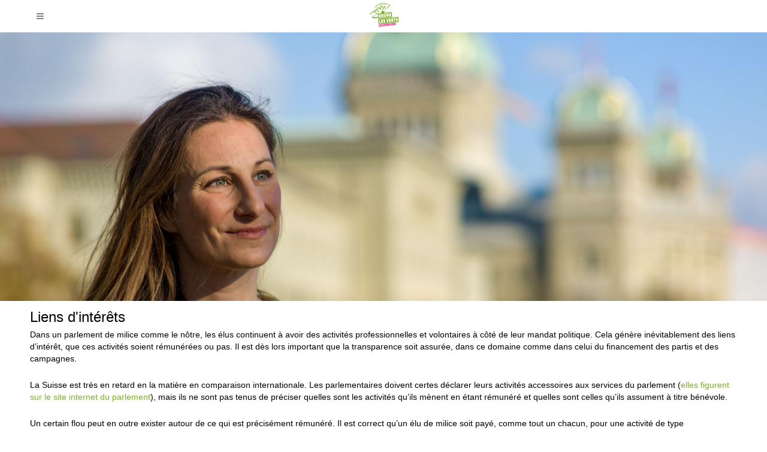

--- FILE ---
content_type: text/html
request_url: http://adelethorens.ch/liens-d-interets.html
body_size: 10251
content:
<!DOCTYPE html>
<html class="nojs html css_verticalspacer" lang="fr-FR">
 <head>

  <meta http-equiv="Content-type" content="text/html;charset=UTF-8"/>
  <meta name="generator" content="2018.1.1.386"/>
  <meta name="viewport" content="width=device-width, initial-scale=1.0"/>
  
  <script type="text/javascript">
   // Update the 'nojs'/'js' class on the html node
document.documentElement.className = document.documentElement.className.replace(/\bnojs\b/g, 'js');

// Check that all required assets are uploaded and up-to-date
if(typeof Muse == "undefined") window.Muse = {}; window.Muse.assets = {"required":["museutils.js", "museconfig.js", "webpro.js", "musewpdisclosure.js", "jquery.watch.js", "musewpslideshow.js", "jquery.museoverlay.js", "touchswipe.js", "jquery.museresponsive.js", "require.js", "liens-d-interets.css"], "outOfDate":[]};
</script>
  
  <title>Adèle Thorens Goumaz – Grüne – Les Verts – Verdi : LIENS D'INTERETS</title>
  <!-- CSS -->
  <link rel="stylesheet" type="text/css" href="css/site_global.css?crc=4135249405"/>
  <link rel="stylesheet" type="text/css" href="css/master_a-gabarit.css?crc=4108118566"/>
  <link rel="stylesheet" type="text/css" href="css/liens-d-interets.css?crc=223718413" id="pagesheet"/>
  <!-- IE-only CSS -->
  <!--[if lt IE 9]>
  <link rel="stylesheet" type="text/css" href="css/nomq_preview_master_a-gabarit.css?crc=3824530138"/>
  <link rel="stylesheet" type="text/css" href="css/nomq_liens-d-interets.css?crc=3760041783" id="nomq_pagesheet"/>
  <![endif]-->
   </head>
 <body>

  <div class="breakpoint active" id="bp_infinity" data-min-width="769"><!-- responsive breakpoint node -->
   <div class="clearfix borderbox" id="page"><!-- group -->
    <div class="clearfix grpelem" id="paccordionu13976"><!-- group -->
     <div class="browser_width" id="accordionu13976-bw">
      <ul class="AccordionWidget clearfix" id="accordionu13976"><!-- vertical box -->
       <li class="AccordionPanel clearfix colelem100" id="u13977"><!-- vertical box --><div class="AccordionPanelTab clearfix colelem100" id="u13978-4"><!-- content --><p id="u13978-2" class="shared_content" data-content-guid="u13978-2_content">≡</p></div><div class="AccordionPanelContent disn clearfix colelem100" id="u13979"><!-- group --><div class="clearfix grpelem shared_content" id="u13980-34" data-content-guid="u13980-34_content"><!-- content --><p class="Arial-14" id="u13980-3"><a class="nonblock" href="index.html">Bienvenue</a></p><p class="Arial-14" id="u13980-4">&nbsp;</p><p class="Arial-14" id="u13980-7"><a class="nonblock" href="vie-politique.html">Vie politique</a></p><p class="Arial-14" id="u13980-8">&nbsp;</p><p class="Arial-14" id="u13980-11"><a class="nonblock" href="vie-professionnelle.html">Vie professionnelle</a></p><p class="Arial-14" id="u13980-12">&nbsp;</p><p class="Arial-14" id="u13980-15"><a class="nonblock" href="liens-d-interets.html">Liens d'intérêts</a></p><p class="Arial-14" id="u13980-16">&nbsp;</p><p class="Arial-14" id="u13980-19"><a class="nonblock" href="publications.html">Publications</a></p><p class="Arial-14" id="u13980-20">&nbsp;</p><p class="Arial-14" id="u13980-23"><a class="nonblock" href="contacts.html">Contacts</a></p><p class="Arial-14" id="u13980-24">&nbsp;</p><p class="Arial-14" id="u13980-27"><a class="nonblock" href="https://nas.goumaz.org/photo?launchApp=SYNO.Foto.AppInstance#/shared_space/folder/9" target="_blank"><span id="u13980-25">PressKit</span></a></p><p class="Arial-14" id="u13980-28">&nbsp;</p><p class="Arial-14" id="u13980-32"><span id="u13980-29">​</span><span id="u13980-30"><span class="actAsInlineDiv normal_text" id="u25031"><!-- content --><a class="nonblock nontext actAsDiv clip_frame excludeFromNormalFlow" id="u25015" href="https://twitter.com/adelethorens?lang=fr" target="_blank" data-sizePolicy="fixed" data-pintopage="page_fixedLeft"><!-- svg --><img class="actAsDiv svg temp_no_img_src" id="u25016" data-orig-src="images/tweeter.svg?crc=88690003" width="25" height="25" alt="" data-mu-svgfallback="images/tweeter_poster_.png?crc=424659044" src="images/blank.gif?crc=4208392903"/></a></span></span><span id="u13980-31"></span></p></div></div></li>
      </ul>
     </div>
     <a class="nonblock nontext clip_frame shared_content" id="u24238" href="http://www.verts.ch/gruene/fr" target="_blank" data-content-guid="u24238_content"><!-- image --><img class="block temp_no_img_src" id="u24238_img" data-orig-src="images/logo_verts_2015.png?crc=365313623" alt="" width="58" height="50" src="images/blank.gif?crc=4208392903"/></a>
    </div>
    <div class="clearfix grpelem" id="pslideshowu24294"><!-- column -->
     <div class="SlideShowWidget clearfix HeroFillFrame colelem" id="slideshowu24294" data-visibility="changed" style="visibility:hidden" data-sizePolicy="fluidWidth" data-pintopage="page_fixedLeft"><!-- none box -->
      <div class="popup_anchor allow_click_through grpelem" data-col-pos="0" id="u24313popup">
       <div class="SlideShowContentPanel clearfix" data-col-pos="0" id="u24313"><!-- stack box -->
        <div class="SSSlide clip_frame grpelem" data-col-pos="0" id="u25669"><!-- image -->
         <img class="ImageInclude" data-col-pos="0" id="u25669_img" data-src="images/l1003359.jpg?crc=440214269" src="images/blank.gif?crc=4208392903" alt="" data-width="1024" data-height="681"/>
        </div>
        <div class="SSSlide invi clip_frame grpelem" data-col-pos="1" id="u29623"><!-- image -->
         <img class="ImageInclude" data-col-pos="1" id="u29623_img" data-src="images/_mg_2095.jpg?crc=4267855372" src="images/blank.gif?crc=4208392903" alt="" data-width="1024" data-height="682"/>
        </div>
        <div class="SSSlide invi clip_frame grpelem" data-col-pos="2" id="u29709"><!-- image -->
         <img class="ImageInclude" data-col-pos="2" id="u29709_img" data-src="images/_mg_2102.jpg?crc=59254045" src="images/blank.gif?crc=4208392903" alt="" data-width="1024" data-height="682"/>
        </div>
        <div class="SSSlide invi clip_frame grpelem" data-col-pos="3" id="u29835"><!-- image -->
         <img class="ImageInclude" data-col-pos="3" id="u29835_img" data-src="images/020714-dscn0127.jpg?crc=46128458" src="images/blank.gif?crc=4208392903" alt="" data-width="1024" data-height="768"/>
        </div>
        <div class="SSSlide invi clip_frame grpelem" data-col-pos="4" id="u29751"><!-- image -->
         <img class="ImageInclude" data-col-pos="4" id="u29751_img" data-src="images/_mg_2129.jpg?crc=246286772" src="images/blank.gif?crc=4208392903" alt="" data-width="1024" data-height="1537"/>
        </div>
        <div class="SSSlide invi clip_frame grpelem" data-col-pos="5" id="u29877"><!-- image -->
         <img class="ImageInclude" data-col-pos="5" id="u29877_img" data-src="images/020728-bech-39.jpg?crc=4005079783" src="images/blank.gif?crc=4208392903" alt="" data-width="1024" data-height="999"/>
        </div>
        <div class="SSSlide invi clip_frame grpelem" data-col-pos="6" id="u30045"><!-- image -->
         <img class="ImageInclude" data-col-pos="6" id="u30045_img" data-src="images/img_3421.jpg?crc=4090150900" src="images/blank.gif?crc=4208392903" alt="" data-width="1024" data-height="682"/>
        </div>
        <div class="SSSlide invi clip_frame grpelem" data-col-pos="7" id="u29667"><!-- image -->
         <img class="ImageInclude" data-col-pos="7" id="u29667_img" data-src="images/_mg_2101.jpg?crc=460384934" src="images/blank.gif?crc=4208392903" alt="" data-width="1024" data-height="682"/>
        </div>
        <div class="SSSlide invi clip_frame grpelem" data-col-pos="8" id="u30087"><!-- image -->
         <img class="ImageInclude" data-col-pos="8" id="u30087_img" data-src="images/img_3435.jpg?crc=4105919009" src="images/blank.gif?crc=4208392903" alt="" data-width="1024" data-height="682"/>
        </div>
        <div class="SSSlide invi clip_frame grpelem" data-col-pos="9" id="u30759"><!-- image -->
         <img class="ImageInclude" data-col-pos="9" id="u30759_img" data-src="images/l1003329.jpg?crc=21708847" src="images/blank.gif?crc=4208392903" alt="" data-width="1024" data-height="681"/>
        </div>
        <div class="SSSlide invi clip_frame grpelem" data-col-pos="10" id="u30213"><!-- image -->
         <img class="ImageInclude" data-col-pos="10" id="u30213_img" data-src="images/img_3901.jpg?crc=25234981" src="images/blank.gif?crc=4208392903" alt="" data-width="1024" data-height="682"/>
        </div>
        <div class="SSSlide invi clip_frame grpelem" data-col-pos="11" id="u30255"><!-- image -->
         <img class="ImageInclude" data-col-pos="11" id="u30255_img" data-src="images/img_3994.jpg?crc=4106252033" src="images/blank.gif?crc=4208392903" alt="" data-width="1024" data-height="682"/>
        </div>
        <div class="SSSlide invi clip_frame grpelem" data-col-pos="12" id="u31156"><!-- image -->
         <img class="ImageInclude" data-col-pos="12" id="u31156_img" data-src="images/img_1129.jpg?crc=278467275" src="images/blank.gif?crc=4208392903" alt="" data-width="1024" data-height="768"/>
        </div>
        <div class="SSSlide invi clip_frame grpelem" data-col-pos="13" id="u31206"><!-- image -->
         <img class="ImageInclude" data-col-pos="13" id="u31206_img" data-src="images/img_5041.jpg?crc=422241627" src="images/blank.gif?crc=4208392903" alt="" data-width="1024" data-height="768"/>
        </div>
        <div class="SSSlide invi clip_frame grpelem" data-col-pos="14" id="u30297"><!-- image -->
         <img class="ImageInclude" data-col-pos="14" id="u30297_img" data-src="images/img_4662.jpg?crc=4272170173" src="images/blank.gif?crc=4208392903" alt="" data-width="1024" data-height="682"/>
        </div>
        <div class="SSSlide invi clip_frame grpelem" data-col-pos="15" id="u30339"><!-- image -->
         <img class="ImageInclude" data-col-pos="15" id="u30339_img" data-src="images/img_4860.jpg?crc=4009265426" src="images/blank.gif?crc=4208392903" alt="" data-width="1024" data-height="768"/>
        </div>
        <div class="SSSlide invi clip_frame grpelem" data-col-pos="16" id="u30381"><!-- image -->
         <img class="ImageInclude" data-col-pos="16" id="u30381_img" data-src="images/img_5053.jpg?crc=345268159" src="images/blank.gif?crc=4208392903" alt="" data-width="1024" data-height="768"/>
        </div>
        <div class="SSSlide invi clip_frame grpelem" data-col-pos="17" id="u31112"><!-- image -->
         <img class="ImageInclude" data-col-pos="17" id="u31112_img" data-src="images/img_1128.jpg?crc=3765848376" src="images/blank.gif?crc=4208392903" alt="" data-width="1024" data-height="768"/>
        </div>
        <div class="SSSlide invi clip_frame grpelem" data-col-pos="18" id="u30423"><!-- image -->
         <img class="ImageInclude" data-col-pos="18" id="u30423_img" data-src="images/img_8282.jpg?crc=297145001" src="images/blank.gif?crc=4208392903" alt="" data-width="1024" data-height="682"/>
        </div>
        <div class="SSSlide invi clip_frame grpelem" data-col-pos="19" id="u30969"><!-- image -->
         <img class="ImageInclude" data-col-pos="19" id="u30969_img" data-src="images/l1004560.jpg?crc=4038696867" src="images/blank.gif?crc=4208392903" alt="" data-width="1024" data-height="681"/>
        </div>
        <div class="SSSlide invi clip_frame grpelem" data-col-pos="20" id="u30465"><!-- image -->
         <img class="ImageInclude" data-col-pos="20" id="u30465_img" data-src="images/l1000190.jpg?crc=3980647399" src="images/blank.gif?crc=4208392903" alt="" data-width="1024" data-height="681"/>
        </div>
        <div class="SSSlide invi clip_frame grpelem" data-col-pos="21" id="u30801"><!-- image -->
         <img class="ImageInclude" data-col-pos="21" id="u30801_img" data-src="images/l1003380.jpg?crc=346463430" src="images/blank.gif?crc=4208392903" alt="" data-width="1024" data-height="681"/>
        </div>
        <div class="SSSlide invi clip_frame grpelem" data-col-pos="22" id="u30129"><!-- image -->
         <img class="ImageInclude" data-col-pos="22" id="u30129_img" data-src="images/img_3447.jpg?crc=4200373486" src="images/blank.gif?crc=4208392903" alt="" data-width="1024" data-height="682"/>
        </div>
        <div class="SSSlide invi clip_frame grpelem" data-col-pos="23" id="u30591"><!-- image -->
         <img class="ImageInclude" data-col-pos="23" id="u30591_img" data-src="images/l1001910.jpg?crc=504551210" src="images/blank.gif?crc=4208392903" alt="" data-width="1024" data-height="684"/>
        </div>
        <div class="SSSlide invi clip_frame grpelem" data-col-pos="24" id="u30717"><!-- image -->
         <img class="ImageInclude" data-col-pos="24" id="u30717_img" data-src="images/l1002291.jpg?crc=167700094" src="images/blank.gif?crc=4208392903" alt="" data-width="1024" data-height="684"/>
        </div>
        <div class="SSSlide invi clip_frame grpelem" data-col-pos="25" id="u30843"><!-- image -->
         <img class="ImageInclude" data-col-pos="25" id="u30843_img" data-src="images/l1003404.jpg?crc=218895204" src="images/blank.gif?crc=4208392903" alt="" data-width="1024" data-height="681"/>
        </div>
        <div class="SSSlide invi clip_frame grpelem" data-col-pos="26" id="u30927"><!-- image -->
         <img class="ImageInclude" data-col-pos="26" id="u30927_img" data-src="images/l1004547.jpg?crc=243879110" src="images/blank.gif?crc=4208392903" alt="" data-width="1024" data-height="468"/>
        </div>
        <div class="SSSlide invi clip_frame grpelem" data-col-pos="27" id="u30885"><!-- image -->
         <img class="ImageInclude" data-col-pos="27" id="u30885_img" data-src="images/l1004353.jpg?crc=4112621899" src="images/blank.gif?crc=4208392903" alt="" data-width="1024" data-height="684"/>
        </div>
       </div>
      </div>
     </div>
     <div class="browser_width colelem shared_content" id="u28637-98-bw" data-content-guid="u28637-98-bw_content">
      <div class="clearfix" id="u28637-98"><!-- content -->
       <p class="Arial-24 shared_content" id="u28637-2" data-content-guid="u28637-2_content">Liens d'intérêts</p>
       <p class="Arial-14 shared_content" id="u28637-4" data-content-guid="u28637-4_content">Dans un parlement de milice comme le nôtre, les élus continuent à avoir des activités professionnelles et volontaires à côté de leur mandat politique. Cela génère inévitablement des liens d’intérêt, que ces activités soient rémunérées ou pas. Il est dès lors important que la transparence soit assurée, dans ce domaine comme dans celui du financement des partis et des campagnes.</p>
       <p class="Arial-14 shared_content" id="u28637-5" data-content-guid="u28637-5_content">&nbsp;</p>
       <p class="Arial-14 Lien-en--vidence shared_content" id="u28637-10" data-content-guid="u28637-10_content">La Suisse est très en retard en la matière en comparaison internationale. Les parlementaires doivent certes déclarer leurs activités accessoires aux services du parlement (<a class="nonblock" href="https://www.parlament.ch/centers/documents/de/interessen-nr.pdf" target="_blank"><span id="u28637-7">elles figurent sur le site internet du parlement</span></a>), mais ils ne sont pas tenus de préciser quelles sont les activités qu’ils mènent en étant rémunéré et quelles sont celles qu’ils assument à titre bénévole.</p>
       <p class="Arial-14 Lien-en--vidence shared_content" id="u28637-11" data-content-guid="u28637-11_content">&nbsp;</p>
       <p class="Arial-14 Lien-en--vidence shared_content" id="u28637-13" data-content-guid="u28637-13_content">Un certain flou peut en outre exister autour de ce qui est précisément rémunéré. Il est correct qu’un élu de milice soit payé, comme tout un chacun, pour une activité de type professionnel. Cela peut être comme employé, et il dispose alors d’un contrat et d’un cahier des charges. Certains élus sont aussi actifs comme indépendants, ou dans le cadre de conseils ou de comités. Ils devraient alors avoir une mission ou un mandat bien précis, afin qu’il soit clair que ce sont des prestations de type professionnel et non politique, qui sont attendues d’eux. Par contre, il n’est pas acceptable que des élus de milice soient rémunérés pour leur simple présence à des séances d’information ou de lobbying, voire pour réaliser des activités en tant que parlementaire (par exemple le dépôt d’une intervention). La frontière entre ces différents types d’activités doit impérativement pouvoir être faite.</p>
       <p class="Arial-14 Lien-en--vidence shared_content" id="u28637-14" data-content-guid="u28637-14_content">&nbsp;</p>
       <p class="Arial-14 shared_content" id="u28637-16" data-content-guid="u28637-16_content">Le cas du financement des partis et des campagnes est encore bien plus préoccupant, car il recouvre des liens d’intérêts et des flux financiers beaucoup plus importants que les activités de parlementaires individuels. En la matière, l’opacité est totale. Les Verts suisses comme les Verts vaudois publient cependant l’intégralité de leurs comptes, ainsi que l’identité des grands donateurs, sur une base volontaire.</p>
       <p class="Arial-14 shared_content" id="u28637-17" data-content-guid="u28637-17_content">&nbsp;</p>
       <p class="Arial-14 shared_content" id="u28637-19" data-content-guid="u28637-19_content">Chez les Verts vaudois, nous n’avons le droit de faire aucune campagne personnelle : chacun fait campagne pour l’ensemble de la liste et, plus fondamentalement, pour les idées vertes. Je ne peux donc recevoir aucun don de qui que ce soit à titre personnel. Tant la campagne que son financement sont sous le contrôle du parti cantonal, qui applique des règles de transparence et d’équité strictes.</p>
       <p class="Arial-14 shared_content" id="u28637-21" data-content-guid="u28637-21_content">Les moyens investis viennent des rétrocessions des élus et des dons de nos membres.</p>
       <p class="Arial-14 shared_content" id="u28637-22" data-content-guid="u28637-22_content">&nbsp;</p>
       <p class="Arial-14-gras shared_content" id="u28637-24" data-content-guid="u28637-24_content">Ma réflexion sur le système de milice et les liens d’intérêts</p>
       <p class="Arial-14 shared_content" id="u28637-27" data-content-guid="u28637-27_content"><a class="nonblock" href="https://blogs.letemps.ch/adele-thorens/2018/10/03/liens-dinterets-interroger-le-systeme-de-milice-et-revaloriser-linteret-public/" target="_blank"><span id="u28637-25">https://blogs.letemps.ch/adele-thorens/2018/10/03/liens-dinterets-interroger-le-systeme-de-milice-et-revaloriser-linteret-public/</span></a></p>
       <p class="Arial-14 shared_content" id="u28637-28" data-content-guid="u28637-28_content">&nbsp;</p>
       <p class="Arial-14-gras shared_content" id="u28637-30" data-content-guid="u28637-30_content">Activités rémunérées ou indemnisées</p>
       <p class="Arial-14 shared_content" id="u28637-32" data-content-guid="u28637-32_content">Je réalise actuellement les activités suivantes sur la base de contrats, de missions ou de mandats professionnels précis :</p>
       <ul class="list0 nls-None shared_content" id="u28637-41" data-content-guid="u28637-41_content">
        <li class="Arial-14" id="u28637-34">Enseignements ponctuels pour des adultes en formation continue en éthique, en politiques publiques et en gestion des ressources naturelles. Coaching et expertises de projets dans le domaine du développement durable et de la communication. Je réalise ces activités pour le WWF et sanu future learning ag.</li>
        <li class="Arial-14" id="u28637-36">Vice-présidence de Suisse Rando, participation à la direction stratégique et à la bonne gouvernance de l’organisation, représentation romande, relations avec les associations et partenaires romands, divers mandats et suivis de projets internes spécifiques.</li>
        <li class="Arial-14" id="u28637-38">Mandats spécifiques et ponctuels de consulting en communication, gestion de projets, politiques publiques et gestion des ressources naturelles pour sanu durabilitas, think tank du développement durable, en particulier dans le domaine de l’économie circulaire.</li>
        <li class="Arial-14" id="u28637-40">Rédaction d'un blog pour le compte du journal Le Temps (rémunération sous la forme d'un abonnement gratuit au journal).</li>
       </ul>
       <p class="Arial-14 shared_content" id="u28637-42" data-content-guid="u28637-42_content">&nbsp;</p>
       <p class="Arial-14-gras shared_content" id="u28637-44" data-content-guid="u28637-44_content">Activités bénévoles</p>
       <p class="Arial-14 shared_content" id="u28637-46" data-content-guid="u28637-46_content">Je réalise actuellement les activités suivantes à titre bénévole :</p>
       <ul class="list0 nls-None shared_content" id="u28637-59" data-content-guid="u28637-59_content">
        <li class="Arial-14" id="u28637-48">Membre du sounding board d’Ethix (Lab for Innovation Ethics)</li>
        <li class="Arial-14" id="u28637-50">Membre du conseil de fondation de sanu durabilitas (think tank du développement durable)</li>
        <li class="Arial-14" id="u28637-52">Vice-présidence de l’Alliance suisse pour une agriculture sans génie génétique</li>
        <li class="Arial-14" id="u28637-54">Membre du conseil consultatif de Pro Enfance</li>
        <li class="Arial-14" id="u28637-56">Membre du matronat de PLAN International Suisse (encouragement de la formation des filles)</li>
        <li class="Arial-14" id="u28637-58">Membre du patronat de Rocksilo (Centre suisse des musiques actuelles)</li>
       </ul>
       <ul class="list0 nls-None shared_content" id="u28637-64" data-content-guid="u28637-64_content">
        <li class="Arial-14" id="u28637-61">Rédaction d'avis d'expert pour le Smart Energy Portal de la Fondation The Ark (la fondation pour l’innovation en Valais)</li>
        <li class="Arial-14" id="u28637-63">Conférences dans des milieux et pour des publics très divers (qui me valent souvent un bouquet de fleurs, une bouteille de vin ou du chocolat, des attentions qui ne sont pas considérées comme des rémunérations et tolérées par le règlement du parlement)</li>
       </ul>
       <p class="Arial-14 shared_content" id="u28637-65" data-content-guid="u28637-65_content">&nbsp;</p>
       <p class="Arial-14 shared_content" id="u28637-67" data-content-guid="u28637-67_content">Par le passé, j’ai aussi été active bénévolement comme membre de la commission d’éthique de CIAO (plateforme numérique d’information pour les adolescents), membre du conseil de la fondation USPI Vaud (Union suisse des professionnels de l’immobilier), membre du conseil consultatif du PNR 61 Gestion durable de l’eau (Programme national de recherche), membre du conseil de fondation de la fondation pour la protection et l’aménagement du paysage et membre du comité du WWF Vaud.</p>
       <p class="Arial-14 shared_content" id="u28637-68" data-content-guid="u28637-68_content">&nbsp;</p>
       <p class="Arial-14-gras shared_content" id="u28637-70" data-content-guid="u28637-70_content">Echanges avec les milieux concernés par mes dossiers</p>
       <p class="Arial-14 shared_content" id="u28637-72" data-content-guid="u28637-72_content">En tant que politicienne, j’ai des échanges réguliers avec les ONG environnementales, dont je partage la vision et les valeurs, et en particulier avec le WWF, pour lequel j’ai travaillé comme responsable de la formation par le passé.</p>
       <p class="Arial-14 shared_content" id="u28637-73" data-content-guid="u28637-73_content">&nbsp;</p>
       <p class="Arial-14 shared_content" id="u28637-75" data-content-guid="u28637-75_content">J’ai également des échanges ponctuels avec de nombreux autres acteurs, notamment des organisations économiques, qu’elles soient progressistes, comme Swisscleantech, ImpactHub ou Sustainable Finance Geneva, ou traditionnelles, à l’image d’economiesuisse, mais aussi avec des entrepreneurs individuels, souvent actifs dans le domaine de l’économie verte. Je dialogue également avec les organisations paysannes, les milieux forestiers, le commerce de détail ou encore les milieux économiques liés au recyclage et à la gestion durable des déchets. Enfin, j’ai des contacts avec les organisations de défense des consommateurs, en particulier la FRC.</p>
       <p class="Arial-14 shared_content" id="u28637-76" data-content-guid="u28637-76_content">&nbsp;</p>
       <p class="Arial-14 shared_content" id="u28637-78" data-content-guid="u28637-78_content">J’entretiens en outre des échanges réguliers avec le monde académique et des Hautes Ecoles. Les politiques publiques doivent être fondées sur des données scientifiquement vérifiables, c’est très important pour moi comme ancienne chercheuse à l’Université de Lausanne et à l’IDHEAP.</p>
       <p class="Arial-14 shared_content" id="u28637-79" data-content-guid="u28637-79_content">&nbsp;</p>
       <p class="Arial-14 shared_content" id="u28637-81" data-content-guid="u28637-81_content">De manière générale, je considère que les politiciens, s’ils doivent se préserver des jeux d’influence, ne doivent pas pour autant évoluer dans une bulle. Nos décisions ont des conséquences pour la population et les différents acteurs, que nous devons pouvoir appréhender clairement, pour prendre des décisions documentées et élaborer des solutions efficaces. La culture de la consultation et du dialogue fait d’ailleurs intrinsèquement partie du système politique suisse.</p>
       <p class="Arial-14 shared_content" id="u28637-82" data-content-guid="u28637-82_content">&nbsp;</p>
       <p class="Arial-14-gras shared_content" id="u28637-84" data-content-guid="u28637-84_content">Accès au parlement</p>
       <p class="Arial-14 shared_content" id="u28637-86" data-content-guid="u28637-86_content">J’offre une carte d’accès au parlement à un représentant du WWF et à un représentant de Greenpeace (tous les élus ont le droit de proposer une telle carte à deux personnes extérieures au parlement de leur choix).</p>
       <p class="Arial-14 shared_content" id="u28637-87" data-content-guid="u28637-87_content">&nbsp;</p>
       <p class="Arial-14-gras shared_content" id="u28637-89" data-content-guid="u28637-89_content">Groupes parlementaires</p>
       <p class="Arial-14 shared_content" id="u28637-91" data-content-guid="u28637-91_content">Je suis coprésidente des groupes parlementaires:</p>
       <ul class="list0 nls-None shared_content" id="u28637-96" data-content-guid="u28637-96_content">
        <li class="Arial-14" id="u28637-93">Mobilité douce</li>
        <li class="Arial-14" id="u28637-95">Biodiversité et protection des espèces</li>
       </ul>
      </div>
     </div>
    </div>
    <div class="verticalspacer" data-offset-top="2284" data-content-above-spacer="2284" data-content-below-spacer="62" data-sizePolicy="fixed" data-pintopage="page_fixedLeft"></div>
   </div>
  </div>
  <div class="breakpoint" id="bp_768" data-min-width="381" data-max-width="768"><!-- responsive breakpoint node -->
   <div class="clearfix borderbox temp_no_id" data-orig-id="page"><!-- column -->
    <span class="nonblock nontext clip_frame colelem placeholder" data-placeholder-for="u24238_content"><!-- placeholder node --></span>
    <div class="clearfix colelem temp_no_id" data-orig-id="pslideshowu24294"><!-- group -->
     <div class="SlideShowWidget clearfix HeroFillFrame grpelem temp_no_id" data-visibility="changed" style="visibility:hidden" data-sizePolicy="fluidWidth" data-pintopage="page_fixedLeft" data-orig-id="slideshowu24294"><!-- none box -->
      <div class="popup_anchor allow_click_through grpelem temp_no_id" data-col-pos="0" data-orig-id="u24313popup">
       <div class="SlideShowContentPanel clearfix temp_no_id" data-col-pos="0" data-orig-id="u24313"><!-- stack box -->
        <div class="SSSlide clip_frame grpelem temp_no_id" data-col-pos="0" data-orig-id="u25669"><!-- image -->
         <img class="ImageInclude temp_no_id" data-col-pos="0" data-src="images/l1003359.jpg?crc=440214269" src="images/blank.gif?crc=4208392903" alt="" data-width="768" data-height="511" data-orig-id="u25669_img"/>
        </div>
        <div class="SSSlide invi clip_frame grpelem temp_no_id" data-col-pos="1" data-orig-id="u29623"><!-- image -->
         <img class="ImageInclude temp_no_id" data-col-pos="1" data-src="images/_mg_2095.jpg?crc=4267855372" src="images/blank.gif?crc=4208392903" alt="" data-width="768" data-height="512" data-orig-id="u29623_img"/>
        </div>
        <div class="SSSlide invi clip_frame grpelem temp_no_id" data-col-pos="2" data-orig-id="u29709"><!-- image -->
         <img class="ImageInclude temp_no_id" data-col-pos="2" data-src="images/_mg_2102.jpg?crc=59254045" src="images/blank.gif?crc=4208392903" alt="" data-width="768" data-height="512" data-orig-id="u29709_img"/>
        </div>
        <div class="SSSlide invi clip_frame grpelem temp_no_id" data-col-pos="3" data-orig-id="u29835"><!-- image -->
         <img class="ImageInclude temp_no_id" data-col-pos="3" data-src="images/020714-dscn0127.jpg?crc=46128458" src="images/blank.gif?crc=4208392903" alt="" data-width="768" data-height="576" data-orig-id="u29835_img"/>
        </div>
        <div class="SSSlide invi clip_frame grpelem temp_no_id" data-col-pos="4" data-orig-id="u29751"><!-- image -->
         <img class="ImageInclude temp_no_id" data-col-pos="4" data-src="images/_mg_2129.jpg?crc=246286772" src="images/blank.gif?crc=4208392903" alt="" data-width="768" data-height="1152" data-orig-id="u29751_img"/>
        </div>
        <div class="SSSlide invi clip_frame grpelem temp_no_id" data-col-pos="5" data-orig-id="u29877"><!-- image -->
         <img class="ImageInclude temp_no_id" data-col-pos="5" data-src="images/020728-bech-39.jpg?crc=4005079783" src="images/blank.gif?crc=4208392903" alt="" data-width="768" data-height="749" data-orig-id="u29877_img"/>
        </div>
        <div class="SSSlide invi clip_frame grpelem temp_no_id" data-col-pos="6" data-orig-id="u30045"><!-- image -->
         <img class="ImageInclude temp_no_id" data-col-pos="6" data-src="images/img_3421.jpg?crc=4090150900" src="images/blank.gif?crc=4208392903" alt="" data-width="768" data-height="512" data-orig-id="u30045_img"/>
        </div>
        <div class="SSSlide invi clip_frame grpelem temp_no_id" data-col-pos="7" data-orig-id="u29667"><!-- image -->
         <img class="ImageInclude temp_no_id" data-col-pos="7" data-src="images/_mg_2101.jpg?crc=460384934" src="images/blank.gif?crc=4208392903" alt="" data-width="768" data-height="512" data-orig-id="u29667_img"/>
        </div>
        <div class="SSSlide invi clip_frame grpelem temp_no_id" data-col-pos="8" data-orig-id="u30087"><!-- image -->
         <img class="ImageInclude temp_no_id" data-col-pos="8" data-src="images/img_3435.jpg?crc=4105919009" src="images/blank.gif?crc=4208392903" alt="" data-width="768" data-height="512" data-orig-id="u30087_img"/>
        </div>
        <div class="SSSlide invi clip_frame grpelem temp_no_id" data-col-pos="9" data-orig-id="u30759"><!-- image -->
         <img class="ImageInclude temp_no_id" data-col-pos="9" data-src="images/l1003329.jpg?crc=21708847" src="images/blank.gif?crc=4208392903" alt="" data-width="768" data-height="511" data-orig-id="u30759_img"/>
        </div>
        <div class="SSSlide invi clip_frame grpelem temp_no_id" data-col-pos="10" data-orig-id="u30213"><!-- image -->
         <img class="ImageInclude temp_no_id" data-col-pos="10" data-src="images/img_3901.jpg?crc=25234981" src="images/blank.gif?crc=4208392903" alt="" data-width="768" data-height="512" data-orig-id="u30213_img"/>
        </div>
        <div class="SSSlide invi clip_frame grpelem temp_no_id" data-col-pos="11" data-orig-id="u30255"><!-- image -->
         <img class="ImageInclude temp_no_id" data-col-pos="11" data-src="images/img_3994.jpg?crc=4106252033" src="images/blank.gif?crc=4208392903" alt="" data-width="768" data-height="512" data-orig-id="u30255_img"/>
        </div>
        <div class="SSSlide invi clip_frame grpelem temp_no_id" data-col-pos="12" data-orig-id="u31156"><!-- image -->
         <img class="ImageInclude temp_no_id" data-col-pos="12" data-src="images/img_1129.jpg?crc=278467275" src="images/blank.gif?crc=4208392903" alt="" data-width="768" data-height="576" data-orig-id="u31156_img"/>
        </div>
        <div class="SSSlide invi clip_frame grpelem temp_no_id" data-col-pos="13" data-orig-id="u31206"><!-- image -->
         <img class="ImageInclude temp_no_id" data-col-pos="13" data-src="images/img_5041.jpg?crc=422241627" src="images/blank.gif?crc=4208392903" alt="" data-width="768" data-height="576" data-orig-id="u31206_img"/>
        </div>
        <div class="SSSlide invi clip_frame grpelem temp_no_id" data-col-pos="14" data-orig-id="u30297"><!-- image -->
         <img class="ImageInclude temp_no_id" data-col-pos="14" data-src="images/img_4662.jpg?crc=4272170173" src="images/blank.gif?crc=4208392903" alt="" data-width="768" data-height="512" data-orig-id="u30297_img"/>
        </div>
        <div class="SSSlide invi clip_frame grpelem temp_no_id" data-col-pos="15" data-orig-id="u30339"><!-- image -->
         <img class="ImageInclude temp_no_id" data-col-pos="15" data-src="images/img_4860.jpg?crc=4009265426" src="images/blank.gif?crc=4208392903" alt="" data-width="768" data-height="576" data-orig-id="u30339_img"/>
        </div>
        <div class="SSSlide invi clip_frame grpelem temp_no_id" data-col-pos="16" data-orig-id="u30381"><!-- image -->
         <img class="ImageInclude temp_no_id" data-col-pos="16" data-src="images/img_5053.jpg?crc=345268159" src="images/blank.gif?crc=4208392903" alt="" data-width="768" data-height="576" data-orig-id="u30381_img"/>
        </div>
        <div class="SSSlide invi clip_frame grpelem temp_no_id" data-col-pos="17" data-orig-id="u31112"><!-- image -->
         <img class="ImageInclude temp_no_id" data-col-pos="17" data-src="images/img_1128.jpg?crc=3765848376" src="images/blank.gif?crc=4208392903" alt="" data-width="768" data-height="576" data-orig-id="u31112_img"/>
        </div>
        <div class="SSSlide invi clip_frame grpelem temp_no_id" data-col-pos="18" data-orig-id="u30423"><!-- image -->
         <img class="ImageInclude temp_no_id" data-col-pos="18" data-src="images/img_8282.jpg?crc=297145001" src="images/blank.gif?crc=4208392903" alt="" data-width="768" data-height="512" data-orig-id="u30423_img"/>
        </div>
        <div class="SSSlide invi clip_frame grpelem temp_no_id" data-col-pos="19" data-orig-id="u30969"><!-- image -->
         <img class="ImageInclude temp_no_id" data-col-pos="19" data-src="images/l1004560.jpg?crc=4038696867" src="images/blank.gif?crc=4208392903" alt="" data-width="768" data-height="511" data-orig-id="u30969_img"/>
        </div>
        <div class="SSSlide invi clip_frame grpelem temp_no_id" data-col-pos="20" data-orig-id="u30465"><!-- image -->
         <img class="ImageInclude temp_no_id" data-col-pos="20" data-src="images/l1000190.jpg?crc=3980647399" src="images/blank.gif?crc=4208392903" alt="" data-width="768" data-height="511" data-orig-id="u30465_img"/>
        </div>
        <div class="SSSlide invi clip_frame grpelem temp_no_id" data-col-pos="21" data-orig-id="u30801"><!-- image -->
         <img class="ImageInclude temp_no_id" data-col-pos="21" data-src="images/l1003380.jpg?crc=346463430" src="images/blank.gif?crc=4208392903" alt="" data-width="768" data-height="511" data-orig-id="u30801_img"/>
        </div>
        <div class="SSSlide invi clip_frame grpelem temp_no_id" data-col-pos="22" data-orig-id="u30129"><!-- image -->
         <img class="ImageInclude temp_no_id" data-col-pos="22" data-src="images/img_3447.jpg?crc=4200373486" src="images/blank.gif?crc=4208392903" alt="" data-width="768" data-height="512" data-orig-id="u30129_img"/>
        </div>
        <div class="SSSlide invi clip_frame grpelem temp_no_id" data-col-pos="23" data-orig-id="u30591"><!-- image -->
         <img class="ImageInclude temp_no_id" data-col-pos="23" data-src="images/l1001910.jpg?crc=504551210" src="images/blank.gif?crc=4208392903" alt="" data-width="768" data-height="513" data-orig-id="u30591_img"/>
        </div>
        <div class="SSSlide invi clip_frame grpelem temp_no_id" data-col-pos="24" data-orig-id="u30717"><!-- image -->
         <img class="ImageInclude temp_no_id" data-col-pos="24" data-src="images/l1002291.jpg?crc=167700094" src="images/blank.gif?crc=4208392903" alt="" data-width="768" data-height="513" data-orig-id="u30717_img"/>
        </div>
        <div class="SSSlide invi clip_frame grpelem temp_no_id" data-col-pos="25" data-orig-id="u30843"><!-- image -->
         <img class="ImageInclude temp_no_id" data-col-pos="25" data-src="images/l1003404.jpg?crc=218895204" src="images/blank.gif?crc=4208392903" alt="" data-width="768" data-height="511" data-orig-id="u30843_img"/>
        </div>
        <div class="SSSlide invi clip_frame grpelem temp_no_id" data-col-pos="26" data-orig-id="u30927"><!-- image -->
         <img class="ImageInclude temp_no_id" data-col-pos="26" data-src="images/l1004547.jpg?crc=243879110" src="images/blank.gif?crc=4208392903" alt="" data-width="988" data-height="452" data-orig-id="u30927_img"/>
        </div>
        <div class="SSSlide invi clip_frame grpelem temp_no_id" data-col-pos="27" data-orig-id="u30885"><!-- image -->
         <img class="ImageInclude temp_no_id" data-col-pos="27" data-src="images/l1004353.jpg?crc=4112621899" src="images/blank.gif?crc=4208392903" alt="" data-width="768" data-height="513" data-orig-id="u30885_img"/>
        </div>
       </div>
      </div>
     </div>
     <div class="accordion_wrapper grpelem" id="accordionu13976wrapper"><!-- vertical box -->
      <div class="browser_width temp_no_id" data-orig-id="accordionu13976-bw">
       <ul class="AccordionWidget clearfix temp_no_id" data-orig-id="accordionu13976"><!-- column -->
        <li class="AccordionPanel clearfix colelem100 temp_no_id" data-orig-id="u13977"><!-- vertical box --><div class="AccordionPanelTab clearfix colelem100 temp_no_id" data-orig-id="u13978-4"><!-- content --><span class="placeholder" data-placeholder-for="u13978-2_content"><!-- placeholder node --></span></div><div class="AccordionPanelContent disn clearfix colelem100 temp_no_id" data-orig-id="u13979"><!-- group --><span class="clearfix grpelem placeholder" data-placeholder-for="u13980-34_content"><!-- placeholder node --></span></div></li>
       </ul>
      </div>
     </div>
    </div>
    <span class="browser_width colelem placeholder" data-placeholder-for="u28637-98-bw_content"><!-- placeholder node --></span>
    <div class="verticalspacer" data-offset-top="2724" data-content-above-spacer="2724" data-content-below-spacer="62" data-sizePolicy="fixed" data-pintopage="page_fixedLeft"></div>
   </div>
  </div>
  <div class="breakpoint" id="bp_380" data-max-width="380"><!-- responsive breakpoint node -->
   <div class="clearfix borderbox temp_no_id" data-orig-id="page"><!-- column -->
    <span class="nonblock nontext clip_frame colelem placeholder" data-placeholder-for="u24238_content"><!-- placeholder node --></span>
    <div class="clearfix colelem" id="pu28637-98"><!-- group -->
     <div class="browser_width grpelem temp_no_id" data-orig-id="u28637-98-bw">
      <div class="clearfix temp_no_id" data-orig-id="u28637-98"><!-- content -->
       <span class="Arial-24 placeholder" data-placeholder-for="u28637-2_content"><!-- placeholder node --></span>
       <span class="Arial-14 placeholder" data-placeholder-for="u28637-4_content"><!-- placeholder node --></span>
       <span class="Arial-14 placeholder" data-placeholder-for="u28637-5_content"><!-- placeholder node --></span>
       <span class="Arial-14 Lien-en--vidence placeholder" data-placeholder-for="u28637-10_content"><!-- placeholder node --></span>
       <span class="Arial-14 Lien-en--vidence placeholder" data-placeholder-for="u28637-11_content"><!-- placeholder node --></span>
       <span class="Arial-14 Lien-en--vidence placeholder" data-placeholder-for="u28637-13_content"><!-- placeholder node --></span>
       <span class="Arial-14 Lien-en--vidence placeholder" data-placeholder-for="u28637-14_content"><!-- placeholder node --></span>
       <span class="Arial-14 placeholder" data-placeholder-for="u28637-16_content"><!-- placeholder node --></span>
       <span class="Arial-14 placeholder" data-placeholder-for="u28637-17_content"><!-- placeholder node --></span>
       <span class="Arial-14 placeholder" data-placeholder-for="u28637-19_content"><!-- placeholder node --></span>
       <span class="Arial-14 placeholder" data-placeholder-for="u28637-21_content"><!-- placeholder node --></span>
       <span class="Arial-14 placeholder" data-placeholder-for="u28637-22_content"><!-- placeholder node --></span>
       <span class="Arial-14-gras placeholder" data-placeholder-for="u28637-24_content"><!-- placeholder node --></span>
       <span class="Arial-14 placeholder" data-placeholder-for="u28637-27_content"><!-- placeholder node --></span>
       <span class="Arial-14 placeholder" data-placeholder-for="u28637-28_content"><!-- placeholder node --></span>
       <span class="Arial-14-gras placeholder" data-placeholder-for="u28637-30_content"><!-- placeholder node --></span>
       <span class="Arial-14 placeholder" data-placeholder-for="u28637-32_content"><!-- placeholder node --></span>
       <span class="list0 nls-None placeholder" data-placeholder-for="u28637-41_content"><!-- placeholder node --></span>
       <span class="Arial-14 placeholder" data-placeholder-for="u28637-42_content"><!-- placeholder node --></span>
       <span class="Arial-14-gras placeholder" data-placeholder-for="u28637-44_content"><!-- placeholder node --></span>
       <span class="Arial-14 placeholder" data-placeholder-for="u28637-46_content"><!-- placeholder node --></span>
       <span class="list0 nls-None placeholder" data-placeholder-for="u28637-59_content"><!-- placeholder node --></span>
       <span class="list0 nls-None placeholder" data-placeholder-for="u28637-64_content"><!-- placeholder node --></span>
       <span class="Arial-14 placeholder" data-placeholder-for="u28637-65_content"><!-- placeholder node --></span>
       <span class="Arial-14 placeholder" data-placeholder-for="u28637-67_content"><!-- placeholder node --></span>
       <span class="Arial-14 placeholder" data-placeholder-for="u28637-68_content"><!-- placeholder node --></span>
       <span class="Arial-14 placeholder" data-placeholder-for="u28637-70_content"><!-- placeholder node --></span>
       <span class="Arial-14 placeholder" data-placeholder-for="u28637-72_content"><!-- placeholder node --></span>
       <span class="Arial-14 placeholder" data-placeholder-for="u28637-73_content"><!-- placeholder node --></span>
       <span class="Arial-14 placeholder" data-placeholder-for="u28637-75_content"><!-- placeholder node --></span>
       <span class="Arial-14 placeholder" data-placeholder-for="u28637-76_content"><!-- placeholder node --></span>
       <span class="Arial-14 placeholder" data-placeholder-for="u28637-78_content"><!-- placeholder node --></span>
       <span class="Arial-14 placeholder" data-placeholder-for="u28637-79_content"><!-- placeholder node --></span>
       <span class="Arial-14 placeholder" data-placeholder-for="u28637-81_content"><!-- placeholder node --></span>
       <span class="Arial-14 placeholder" data-placeholder-for="u28637-82_content"><!-- placeholder node --></span>
       <span class="Arial-14-gras placeholder" data-placeholder-for="u28637-84_content"><!-- placeholder node --></span>
       <span class="Arial-14 placeholder" data-placeholder-for="u28637-86_content"><!-- placeholder node --></span>
       <span class="Arial-14 placeholder" data-placeholder-for="u28637-87_content"><!-- placeholder node --></span>
       <span class="Arial-14 placeholder" data-placeholder-for="u28637-89_content"><!-- placeholder node --></span>
       <span class="Arial-14 placeholder" data-placeholder-for="u28637-91_content"><!-- placeholder node --></span>
       <span class="list0 nls-None placeholder" data-placeholder-for="u28637-96_content"><!-- placeholder node --></span>
      </div>
     </div>
     <div class="SlideShowWidget clearfix HeroFillFrame grpelem temp_no_id" data-visibility="changed" style="visibility:hidden" data-sizePolicy="fluidWidth" data-pintopage="page_fixedLeft" data-orig-id="slideshowu24294"><!-- none box -->
      <div class="popup_anchor allow_click_through grpelem temp_no_id" data-col-pos="0" data-orig-id="u24313popup">
       <div class="SlideShowContentPanel clearfix temp_no_id" data-col-pos="0" data-orig-id="u24313"><!-- stack box -->
        <div class="SSSlide clip_frame grpelem temp_no_id" data-col-pos="0" data-orig-id="u25669"><!-- image -->
         <img class="ImageInclude temp_no_id" data-col-pos="0" data-src="images/l1003359.jpg?crc=440214269" src="images/blank.gif?crc=4208392903" alt="" data-width="437" data-height="291" data-orig-id="u25669_img"/>
        </div>
        <div class="SSSlide invi clip_frame grpelem temp_no_id" data-col-pos="1" data-orig-id="u29623"><!-- image -->
         <img class="ImageInclude temp_no_id" data-col-pos="1" data-src="images/_mg_2095.jpg?crc=4267855372" src="images/blank.gif?crc=4208392903" alt="" data-width="437" data-height="291" data-orig-id="u29623_img"/>
        </div>
        <div class="SSSlide invi clip_frame grpelem temp_no_id" data-col-pos="2" data-orig-id="u29709"><!-- image -->
         <img class="ImageInclude temp_no_id" data-col-pos="2" data-src="images/_mg_2102.jpg?crc=59254045" src="images/blank.gif?crc=4208392903" alt="" data-width="437" data-height="291" data-orig-id="u29709_img"/>
        </div>
        <div class="SSSlide invi clip_frame grpelem temp_no_id" data-col-pos="3" data-orig-id="u29835"><!-- image -->
         <img class="ImageInclude temp_no_id" data-col-pos="3" data-src="images/020714-dscn0127.jpg?crc=46128458" src="images/blank.gif?crc=4208392903" alt="" data-width="388" data-height="291" data-orig-id="u29835_img"/>
        </div>
        <div class="SSSlide invi clip_frame grpelem temp_no_id" data-col-pos="4" data-orig-id="u29751"><!-- image -->
         <img class="ImageInclude temp_no_id" data-col-pos="4" data-src="images/_mg_2129.jpg?crc=246286772" src="images/blank.gif?crc=4208392903" alt="" data-width="380" data-height="570" data-orig-id="u29751_img"/>
        </div>
        <div class="SSSlide invi clip_frame grpelem temp_no_id" data-col-pos="5" data-orig-id="u29877"><!-- image -->
         <img class="ImageInclude temp_no_id" data-col-pos="5" data-src="images/020728-bech-39.jpg?crc=4005079783" src="images/blank.gif?crc=4208392903" alt="" data-width="380" data-height="371" data-orig-id="u29877_img"/>
        </div>
        <div class="SSSlide invi clip_frame grpelem temp_no_id" data-col-pos="6" data-orig-id="u30045"><!-- image -->
         <img class="ImageInclude temp_no_id" data-col-pos="6" data-src="images/img_3421.jpg?crc=4090150900" src="images/blank.gif?crc=4208392903" alt="" data-width="437" data-height="291" data-orig-id="u30045_img"/>
        </div>
        <div class="SSSlide invi clip_frame grpelem temp_no_id" data-col-pos="7" data-orig-id="u29667"><!-- image -->
         <img class="ImageInclude temp_no_id" data-col-pos="7" data-src="images/_mg_2101.jpg?crc=460384934" src="images/blank.gif?crc=4208392903" alt="" data-width="437" data-height="291" data-orig-id="u29667_img"/>
        </div>
        <div class="SSSlide invi clip_frame grpelem temp_no_id" data-col-pos="8" data-orig-id="u30087"><!-- image -->
         <img class="ImageInclude temp_no_id" data-col-pos="8" data-src="images/img_3435.jpg?crc=4105919009" src="images/blank.gif?crc=4208392903" alt="" data-width="437" data-height="291" data-orig-id="u30087_img"/>
        </div>
        <div class="SSSlide invi clip_frame grpelem temp_no_id" data-col-pos="9" data-orig-id="u30759"><!-- image -->
         <img class="ImageInclude temp_no_id" data-col-pos="9" data-src="images/l1003329.jpg?crc=21708847" src="images/blank.gif?crc=4208392903" alt="" data-width="437" data-height="291" data-orig-id="u30759_img"/>
        </div>
        <div class="SSSlide invi clip_frame grpelem temp_no_id" data-col-pos="10" data-orig-id="u30213"><!-- image -->
         <img class="ImageInclude temp_no_id" data-col-pos="10" data-src="images/img_3901.jpg?crc=25234981" src="images/blank.gif?crc=4208392903" alt="" data-width="437" data-height="291" data-orig-id="u30213_img"/>
        </div>
        <div class="SSSlide invi clip_frame grpelem temp_no_id" data-col-pos="11" data-orig-id="u30255"><!-- image -->
         <img class="ImageInclude temp_no_id" data-col-pos="11" data-src="images/img_3994.jpg?crc=4106252033" src="images/blank.gif?crc=4208392903" alt="" data-width="437" data-height="291" data-orig-id="u30255_img"/>
        </div>
        <div class="SSSlide invi clip_frame grpelem temp_no_id" data-col-pos="12" data-orig-id="u31156"><!-- image -->
         <img class="ImageInclude temp_no_id" data-col-pos="12" data-src="images/img_1129.jpg?crc=278467275" src="images/blank.gif?crc=4208392903" alt="" data-width="388" data-height="291" data-orig-id="u31156_img"/>
        </div>
        <div class="SSSlide invi clip_frame grpelem temp_no_id" data-col-pos="13" data-orig-id="u31206"><!-- image -->
         <img class="ImageInclude temp_no_id" data-col-pos="13" data-src="images/img_5041.jpg?crc=422241627" src="images/blank.gif?crc=4208392903" alt="" data-width="388" data-height="291" data-orig-id="u31206_img"/>
        </div>
        <div class="SSSlide invi clip_frame grpelem temp_no_id" data-col-pos="14" data-orig-id="u30297"><!-- image -->
         <img class="ImageInclude temp_no_id" data-col-pos="14" data-src="images/img_4662.jpg?crc=4272170173" src="images/blank.gif?crc=4208392903" alt="" data-width="437" data-height="291" data-orig-id="u30297_img"/>
        </div>
        <div class="SSSlide invi clip_frame grpelem temp_no_id" data-col-pos="15" data-orig-id="u30339"><!-- image -->
         <img class="ImageInclude temp_no_id" data-col-pos="15" data-src="images/img_4860.jpg?crc=4009265426" src="images/blank.gif?crc=4208392903" alt="" data-width="388" data-height="291" data-orig-id="u30339_img"/>
        </div>
        <div class="SSSlide invi clip_frame grpelem temp_no_id" data-col-pos="16" data-orig-id="u30381"><!-- image -->
         <img class="ImageInclude temp_no_id" data-col-pos="16" data-src="images/img_5053.jpg?crc=345268159" src="images/blank.gif?crc=4208392903" alt="" data-width="388" data-height="291" data-orig-id="u30381_img"/>
        </div>
        <div class="SSSlide invi clip_frame grpelem temp_no_id" data-col-pos="17" data-orig-id="u31112"><!-- image -->
         <img class="ImageInclude temp_no_id" data-col-pos="17" data-src="images/img_1128.jpg?crc=3765848376" src="images/blank.gif?crc=4208392903" alt="" data-width="388" data-height="291" data-orig-id="u31112_img"/>
        </div>
        <div class="SSSlide invi clip_frame grpelem temp_no_id" data-col-pos="18" data-orig-id="u30423"><!-- image -->
         <img class="ImageInclude temp_no_id" data-col-pos="18" data-src="images/img_8282.jpg?crc=297145001" src="images/blank.gif?crc=4208392903" alt="" data-width="437" data-height="291" data-orig-id="u30423_img"/>
        </div>
        <div class="SSSlide invi clip_frame grpelem temp_no_id" data-col-pos="19" data-orig-id="u30969"><!-- image -->
         <img class="ImageInclude temp_no_id" data-col-pos="19" data-src="images/l1004560.jpg?crc=4038696867" src="images/blank.gif?crc=4208392903" alt="" data-width="437" data-height="291" data-orig-id="u30969_img"/>
        </div>
        <div class="SSSlide invi clip_frame grpelem temp_no_id" data-col-pos="20" data-orig-id="u30465"><!-- image -->
         <img class="ImageInclude temp_no_id" data-col-pos="20" data-src="images/l1000190.jpg?crc=3980647399" src="images/blank.gif?crc=4208392903" alt="" data-width="437" data-height="291" data-orig-id="u30465_img"/>
        </div>
        <div class="SSSlide invi clip_frame grpelem temp_no_id" data-col-pos="21" data-orig-id="u30801"><!-- image -->
         <img class="ImageInclude temp_no_id" data-col-pos="21" data-src="images/l1003380.jpg?crc=346463430" src="images/blank.gif?crc=4208392903" alt="" data-width="437" data-height="291" data-orig-id="u30801_img"/>
        </div>
        <div class="SSSlide invi clip_frame grpelem temp_no_id" data-col-pos="22" data-orig-id="u30129"><!-- image -->
         <img class="ImageInclude temp_no_id" data-col-pos="22" data-src="images/img_3447.jpg?crc=4200373486" src="images/blank.gif?crc=4208392903" alt="" data-width="437" data-height="291" data-orig-id="u30129_img"/>
        </div>
        <div class="SSSlide invi clip_frame grpelem temp_no_id" data-col-pos="23" data-orig-id="u30591"><!-- image -->
         <img class="ImageInclude temp_no_id" data-col-pos="23" data-src="images/l1001910.jpg?crc=504551210" src="images/blank.gif?crc=4208392903" alt="" data-width="436" data-height="291" data-orig-id="u30591_img"/>
        </div>
        <div class="SSSlide invi clip_frame grpelem temp_no_id" data-col-pos="24" data-orig-id="u30717"><!-- image -->
         <img class="ImageInclude temp_no_id" data-col-pos="24" data-src="images/l1002291.jpg?crc=167700094" src="images/blank.gif?crc=4208392903" alt="" data-width="436" data-height="291" data-orig-id="u30717_img"/>
        </div>
        <div class="SSSlide invi clip_frame grpelem temp_no_id" data-col-pos="25" data-orig-id="u30843"><!-- image -->
         <img class="ImageInclude temp_no_id" data-col-pos="25" data-src="images/l1003404.jpg?crc=218895204" src="images/blank.gif?crc=4208392903" alt="" data-width="437" data-height="291" data-orig-id="u30843_img"/>
        </div>
        <div class="SSSlide invi clip_frame grpelem temp_no_id" data-col-pos="26" data-orig-id="u30927"><!-- image -->
         <img class="ImageInclude temp_no_id" data-col-pos="26" data-src="images/l1004547.jpg?crc=243879110" src="images/blank.gif?crc=4208392903" alt="" data-width="636" data-height="291" data-orig-id="u30927_img"/>
        </div>
        <div class="SSSlide invi clip_frame grpelem temp_no_id" data-col-pos="27" data-orig-id="u30885"><!-- image -->
         <img class="ImageInclude temp_no_id" data-col-pos="27" data-src="images/l1004353.jpg?crc=4112621899" src="images/blank.gif?crc=4208392903" alt="" data-width="436" data-height="291" data-orig-id="u30885_img"/>
        </div>
       </div>
      </div>
     </div>
     <div class="accordion_wrapper grpelem temp_no_id" data-orig-id="accordionu13976wrapper"><!-- vertical box -->
      <div class="browser_width temp_no_id" data-orig-id="accordionu13976-bw">
       <ul class="AccordionWidget clearfix temp_no_id" data-orig-id="accordionu13976"><!-- column -->
        <li class="AccordionPanel clearfix colelem100 temp_no_id" data-orig-id="u13977"><!-- vertical box --><div class="AccordionPanelTab clearfix colelem100 temp_no_id" data-orig-id="u13978-4"><!-- content --><span class="placeholder" data-placeholder-for="u13978-2_content"><!-- placeholder node --></span></div><div class="AccordionPanelContent disn clearfix colelem100 temp_no_id" data-orig-id="u13979"><!-- group --><span class="clearfix grpelem placeholder" data-placeholder-for="u13980-34_content"><!-- placeholder node --></span></div></li>
       </ul>
      </div>
     </div>
    </div>
    <div class="verticalspacer" data-offset-top="4777" data-content-above-spacer="4777" data-content-below-spacer="61" data-sizePolicy="fixed" data-pintopage="page_fixedLeft"></div>
   </div>
  </div>
  <!-- Other scripts -->
  <script type="text/javascript">
   // Decide whether to suppress missing file error or not based on preference setting
var suppressMissingFileError = false
</script>
  <script type="text/javascript">
   window.Muse.assets.check=function(c){if(!window.Muse.assets.checked){window.Muse.assets.checked=!0;var b={},d=function(a,b){if(window.getComputedStyle){var c=window.getComputedStyle(a,null);return c&&c.getPropertyValue(b)||c&&c[b]||""}if(document.documentElement.currentStyle)return(c=a.currentStyle)&&c[b]||a.style&&a.style[b]||"";return""},a=function(a){if(a.match(/^rgb/))return a=a.replace(/\s+/g,"").match(/([\d\,]+)/gi)[0].split(","),(parseInt(a[0])<<16)+(parseInt(a[1])<<8)+parseInt(a[2]);if(a.match(/^\#/))return parseInt(a.substr(1),
16);return 0},f=function(f){for(var g=document.getElementsByTagName("link"),j=0;j<g.length;j++)if("text/css"==g[j].type){var l=(g[j].href||"").match(/\/?css\/([\w\-]+\.css)\?crc=(\d+)/);if(!l||!l[1]||!l[2])break;b[l[1]]=l[2]}g=document.createElement("div");g.className="version";g.style.cssText="display:none; width:1px; height:1px;";document.getElementsByTagName("body")[0].appendChild(g);for(j=0;j<Muse.assets.required.length;){var l=Muse.assets.required[j],k=l.match(/([\w\-\.]+)\.(\w+)$/),i=k&&k[1]?
k[1]:null,k=k&&k[2]?k[2]:null;switch(k.toLowerCase()){case "css":i=i.replace(/\W/gi,"_").replace(/^([^a-z])/gi,"_$1");g.className+=" "+i;i=a(d(g,"color"));k=a(d(g,"backgroundColor"));i!=0||k!=0?(Muse.assets.required.splice(j,1),"undefined"!=typeof b[l]&&(i!=b[l]>>>24||k!=(b[l]&16777215))&&Muse.assets.outOfDate.push(l)):j++;g.className="version";break;case "js":j++;break;default:throw Error("Unsupported file type: "+k);}}c?c().jquery!="1.8.3"&&Muse.assets.outOfDate.push("jquery-1.8.3.min.js"):Muse.assets.required.push("jquery-1.8.3.min.js");
g.parentNode.removeChild(g);if(Muse.assets.outOfDate.length||Muse.assets.required.length)g="Certains fichiers sur le serveur sont peut-être manquants ou incorrects. Videz le cache du navigateur et réessayez. Si le problème persiste, contactez le créateur du site.",f&&Muse.assets.outOfDate.length&&(g+="\nOut of date: "+Muse.assets.outOfDate.join(",")),f&&Muse.assets.required.length&&(g+="\nMissing: "+Muse.assets.required.join(",")),suppressMissingFileError?(g+="\nUse SuppressMissingFileError key in AppPrefs.xml to show missing file error pop up.",console.log(g)):alert(g)};location&&location.search&&location.search.match&&location.search.match(/muse_debug/gi)?
setTimeout(function(){f(!0)},5E3):f()}};
var muse_init=function(){require.config({baseUrl:""});require(["jquery","museutils","whatinput","webpro","musewpdisclosure","jquery.watch","musewpslideshow","jquery.museoverlay","touchswipe","jquery.museresponsive"],function(c){var $ = c;$(document).ready(function(){try{
window.Muse.assets.check($);/* body */
Muse.Utils.transformMarkupToFixBrowserProblemsPreInit();/* body */
Muse.Utils.prepHyperlinks(false);/* body */
Muse.Utils.resizeHeight('.popup_anchor.allow_click_through');/* resize height */
Muse.Utils.resizeHeight('.browser_width');/* resize height */
Muse.Utils.requestAnimationFrame(function() { $('body').addClass('initialized'); });/* mark body as initialized */
Muse.Utils.makeButtonsVisibleAfterSettingMinWidth();/* body */
Muse.Utils.initWidget('#accordionu13976', ['#bp_infinity', '#bp_768', '#bp_380'], function(elem) { return new WebPro.Widget.Accordion(elem, {canCloseAll:true,defaultIndex:-1}); });/* #accordionu13976 */
Muse.Utils.initWidget('#slideshowu24294', ['#bp_infinity', '#bp_768', '#bp_380'], function(elem) { var widget = new WebPro.Widget.ContentSlideShow(elem, {autoPlay:true,displayInterval:4000,slideLinkStopsSlideShow:false,transitionStyle:'fading',lightboxEnabled_runtime:false,shuffle:false,transitionDuration:500,enableSwipe:false,elastic:'fullWidth',resumeAutoplay:true,resumeAutoplayInterval:3000,playOnce:false,autoActivate_runtime:false,isResponsive:true}); $(elem).data('widget', widget); return widget; });/* #slideshowu24294 */
Muse.Utils.fullPage('#page');/* 100% height page */
$( '.breakpoint' ).registerBreakpoint();/* Register breakpoints */
Muse.Utils.transformMarkupToFixBrowserProblems();/* body */
}catch(b){if(b&&"function"==typeof b.notify?b.notify():Muse.Assert.fail("Error calling selector function: "+b),false)throw b;}})})};

</script>
  <!-- RequireJS script -->
  <script src="scripts/require.js?crc=4177726516" type="text/javascript" async data-main="scripts/museconfig.js?crc=3936894949" onload="if (requirejs) requirejs.onError = function(requireType, requireModule) { if (requireType && requireType.toString && requireType.toString().indexOf && 0 <= requireType.toString().indexOf('#scripterror')) window.Muse.assets.check(); }" onerror="window.Muse.assets.check();"></script>
   </body>
</html>


--- FILE ---
content_type: text/css
request_url: http://adelethorens.ch/css/master_a-gabarit.css?crc=4108118566
body_size: 606
content:
#u24238{filter:alpha(opacity=90);background-color:#FFFFFF;-ms-filter:"progid:DXImageTransform.Microsoft.Alpha(Opacity=90)";opacity:0.9;}.SSSlideLoading{background:url("../images/loading.gif?crc=3815509949") no-repeat center center;}#u13978-4{font-size:24px;line-height:34px;background-color:#FFFFFF;color:#7F7F7F;border-color:transparent;border-width:0px;}#u13978-4.AccordionPanelTabOpen{background-color:#FFFFFF;}#u13978-4:hover p{visibility:inherit;color:#545454;padding-left:40px;font-weight:bold;padding-right:40px;}#u13978-4:active p{visibility:inherit;color:#545454;padding-left:40px;font-weight:bold;padding-right:40px;}#u13978-4.AccordionPanelTabOpen p{padding-left:0px;font-weight:normal;visibility:inherit;text-align:left;color:#7F7F7F;font-size:18px;padding-right:40px;}#u13978-2{padding-left:50px;}#u13979{border-color:#FFFFFF;background-color:#FFFFFF;}#u25669,#u29623,#u29709,#u29835,#u29751,#u29877,#u30045,#u29667,#u30087,#u30759,#u30213,#u30255,#u31156,#u31206,#u30297,#u30339,#u30381,#u31112,#u30423,#u30969,#u30465,#u30801,#u30129,#u30591,#u30717,#u30843,#u30927,#u30885,#accordionu13976,#u13980-34{background-color:transparent;border-color:transparent;border-width:0px;}#u13980-29{font-size:1px;line-height:0px;}#u24313,#u13977,#u25015{background-color:transparent;}#u25016{display:block;}.SSFirstButton,.SSPreviousButton,.SSNextButton,.SSLastButton,.SSSlideLink,.SSCloseButton,.AccordionPanelTab{cursor:pointer;}

--- FILE ---
content_type: text/css
request_url: http://adelethorens.ch/css/liens-d-interets.css?crc=223718413
body_size: 1372
content:
.version.liens_d_interets{color:#00000D;background-color:#55AC0D;}.js body{visibility:hidden;}.js body.initialized{visibility:visible;}#u25016{z-index:200;}#page{background-color:transparent;background-image:none;margin-left:auto;z-index:1;width:100%;border-color:#000000;margin-right:auto;border-width:0px;}#u24238{z-index:202;width:58px;}#u28637-98{background-color:transparent;z-index:2;}#u28637-41 > #u28637-34:before,#u28637-41 > #u28637-36:before,#u28637-41 > #u28637-38:before,#u28637-41 > #u28637-40:before,#u28637-59 > #u28637-48:before,#u28637-59 > #u28637-50:before,#u28637-59 > #u28637-52:before,#u28637-59 > #u28637-54:before,#u28637-59 > #u28637-56:before,#u28637-59 > #u28637-58:before,#u28637-64 > #u28637-61:before,#u28637-64 > #u28637-63:before,#u28637-96 > #u28637-93:before,#u28637-96 > #u28637-95:before{margin-right:-44px;}#u28637-41.rtl-list > #u28637-34:before,#u28637-41.rtl-list > #u28637-36:before,#u28637-41.rtl-list > #u28637-38:before,#u28637-41.rtl-list > #u28637-40:before,#u28637-59.rtl-list > #u28637-48:before,#u28637-59.rtl-list > #u28637-50:before,#u28637-59.rtl-list > #u28637-52:before,#u28637-59.rtl-list > #u28637-54:before,#u28637-59.rtl-list > #u28637-56:before,#u28637-59.rtl-list > #u28637-58:before,#u28637-64.rtl-list > #u28637-61:before,#u28637-64.rtl-list > #u28637-63:before,#u28637-96.rtl-list > #u28637-93:before,#u28637-96.rtl-list > #u28637-95:before{margin-left:-44px;margin-right:0px;}#u28637-98-bw{z-index:2;}#slideshowu24294{width:100%;position:relative;z-index:100;}#u24313{position:absolute;}#u24313popup{margin-right:-10000px;z-index:101;}#u25669{position:relative;margin-right:-10000px;z-index:102;}#u29623{position:relative;margin-right:-10000px;z-index:104;}#u29709{position:relative;margin-right:-10000px;z-index:106;}#u29835{position:relative;margin-right:-10000px;z-index:108;}#u29751{position:relative;margin-right:-10000px;z-index:110;}#u29877{position:relative;margin-right:-10000px;z-index:112;}#u30045{position:relative;margin-right:-10000px;z-index:114;}#u29667{position:relative;margin-right:-10000px;z-index:116;}#u30087{position:relative;margin-right:-10000px;z-index:118;}#u30759{position:relative;margin-right:-10000px;z-index:120;}#u30213{position:relative;margin-right:-10000px;z-index:122;}#u30255{position:relative;margin-right:-10000px;z-index:124;}#u31156{position:relative;margin-right:-10000px;z-index:126;}#u31206{position:relative;margin-right:-10000px;z-index:128;}#u30297{position:relative;margin-right:-10000px;z-index:130;}#u30339{position:relative;margin-right:-10000px;z-index:132;}#u30381{position:relative;margin-right:-10000px;z-index:134;}#u31112{position:relative;margin-right:-10000px;z-index:136;}#u30423{position:relative;margin-right:-10000px;z-index:138;}#u30969{position:relative;margin-right:-10000px;z-index:140;}#u30465{position:relative;margin-right:-10000px;z-index:142;}#u30801{position:relative;margin-right:-10000px;z-index:144;}#u30129{position:relative;margin-right:-10000px;z-index:146;}#u30591{position:relative;margin-right:-10000px;z-index:148;}#u30717{position:relative;margin-right:-10000px;z-index:150;}#u30843{position:relative;margin-right:-10000px;z-index:152;}#u30927{position:relative;margin-right:-10000px;z-index:154;}#u30885{position:relative;margin-right:-10000px;z-index:156;}#u13977{z-index:159;}#u13978-4{padding-top:10px;min-height:34px;padding-left:10px;padding-bottom:10px;z-index:160;}#u13978-4:hover{padding-top:10px;padding-bottom:10px;min-height:34px;margin:0px 0px 0px 0%;}#u13978-4:active{padding-top:10px;padding-bottom:10px;min-height:34px;margin:0px 0px 0px 0%;}#u13978-4.AccordionPanelTabOpen{padding-top:10px;padding-bottom:10px;min-height:34px;margin:0px 0px 0px 0%;}#u13979{width:100%;z-index:164;}#u13980-34{z-index:165;min-height:21px;position:relative;margin-right:-10000px;}#u25015{z-index:199;width:25px;}#accordionu13976,#accordionu13976-bw{z-index:158;}.html{background-color:#FFFFFF;}body{position:relative;}@media (min-width: 769px), print{#muse_css_mq{background-color:#FFFFFF;}#bp_infinity.active{display:block;}#page{min-height:738px;padding-bottom:62px;max-width:1024px;}#paccordionu13976{z-index:158;width:0.01px;height:0px;padding-bottom:54px;margin-right:-10000px;}#accordionu13976{position:fixed;top:0px;}#u13979{padding-bottom:80px;}#u13980-34{width:97.08%;left:0.98%;}#u24238{position:fixed;top:0px;left:50%;margin-left:-28px;}#pslideshowu24294{z-index:100;margin-right:-10000px;margin-top:50px;width:100%;}#u24313,#u24313popup,#u25669,#u29623,#u29709,#u29835,#u29751,#u29877,#u30045,#u29667,#u30087,#u30759,#u30213,#u30255,#u31156,#u31206,#u30297,#u30339,#u30381,#u31112,#u30423,#u30969,#u30465,#u30801,#u30129,#u30591,#u30717,#u30843,#u30927,#u30885{width:1024px;height:452px;}#u28637-98,#u28637-98-bw{min-height:305px;}.css_verticalspacer .verticalspacer{height:calc(100vh - 2346px);}}@media (min-width: 381px) and (max-width: 768px){#muse_css_mq{background-color:#000300;}#bp_768.active{display:block;}#page{min-height:737.9499999999998px;padding-bottom:62.05000000000018px;max-width:768px;}#u24238{position:relative;margin-left:46.36%;}#pslideshowu24294{z-index:100;margin-top:-50px;width:100%;}#slideshowu24294{margin-right:-10000px;margin-top:50px;}#u24313,#u24313popup,#u25669,#u29623,#u29709,#u29835,#u29751,#u29877,#u30045,#u29667,#u30087,#u30759,#u30213,#u30255,#u31156,#u31206,#u30297,#u30339,#u30381,#u31112,#u30423,#u30969,#u30465,#u30801,#u30129,#u30591,#u30717,#u30843,#u30927,#u30885{width:768px;height:452px;}#accordionu13976wrapper{min-height:411px;z-index:158;margin-right:-10000px;}#u13979{padding-bottom:18px;}#u13980-34{width:738px;left:10px;}#u28637-98,#u28637-98-bw{min-height:305px;}.css_verticalspacer .verticalspacer{height:calc(100vh - 2786px);}body{overflow-x:hidden;}}@media (max-width: 380px){#muse_css_mq{background-color:#00017c;}#bp_380.active{display:block;}#page{min-height:737.8000000000002px;padding-bottom:62.19999999999982px;max-width:380px;}#u24238{position:relative;margin-left:42.64%;}#pu28637-98{z-index:2;margin-top:-50px;width:100%;}#u28637-98{min-height:2585px;}#u28637-98-bw{min-height:2585px;margin-top:341px;}#slideshowu24294{margin-right:-10000px;margin-top:50px;}#u24313,#u24313popup,#u25669,#u29623,#u29709,#u29835,#u29751,#u29877,#u30045,#u29667,#u30087,#u30759,#u30213,#u30255,#u31156,#u31206,#u30297,#u30339,#u30381,#u31112,#u30423,#u30969,#u30465,#u30801,#u30129,#u30591,#u30717,#u30843,#u30927,#u30885{width:380px;height:291px;}#accordionu13976wrapper{min-height:410px;z-index:158;margin-right:-10000px;}#u13979{padding-bottom:16px;}#u13980-34{width:350px;left:10px;}.css_verticalspacer .verticalspacer{height:calc(100vh - 4838px);}body{overflow-x:hidden;min-width:320px;}}